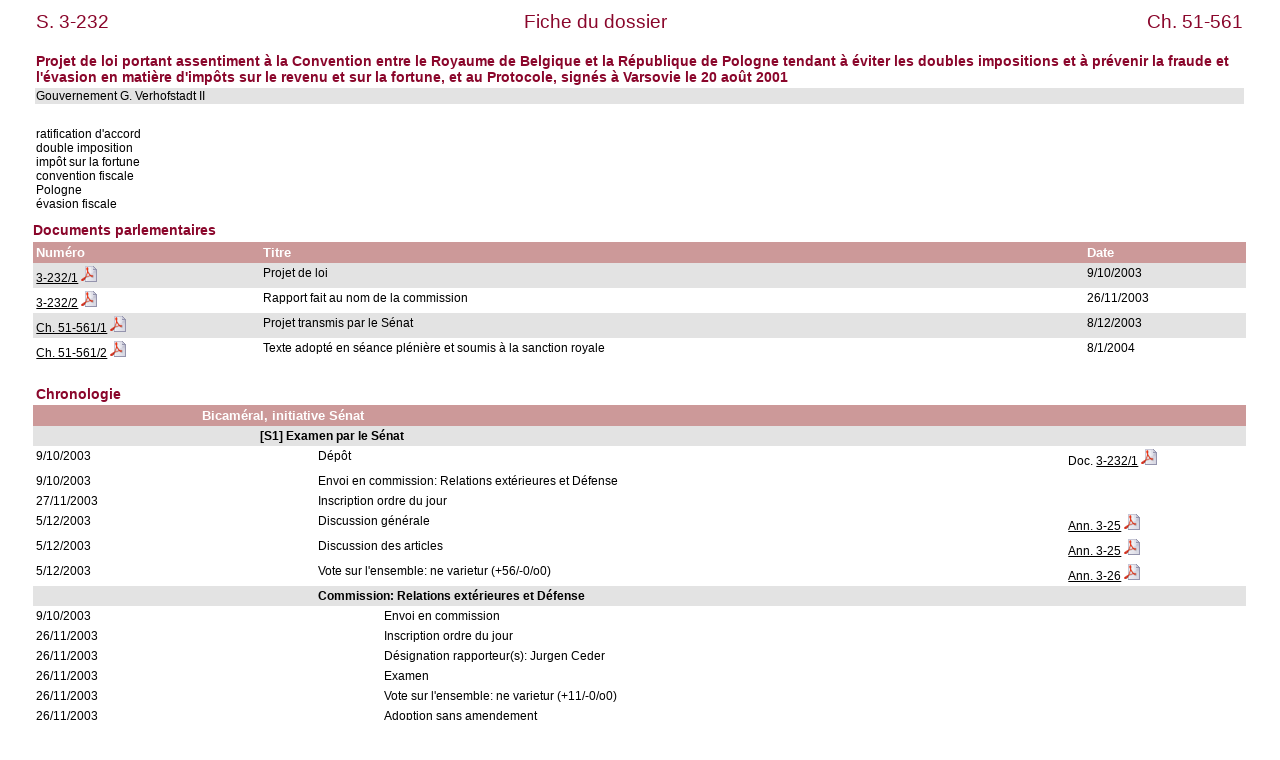

--- FILE ---
content_type: text/html; charset=ISO-8859-1
request_url: https://www.senate.be/www/?MIval=dossier&LEG=3&NR=232&LANG=fr
body_size: 2893
content:
<!DOCTYPE html>
<HEAD>
<META Http-equiv="refresh" Content = "1200">
<TITLE>Fiche du dossier</TITLE>
<LINK REL="stylesheet" HREF="/css/content.css" TYPE="text/css">
</HEAD>

<BODY>





	
		 
		 
		 








	

		 
		 
		 
		 
		 
		 
		 



<TABLE WIDTH="100%">



	


































<TR>
	<TD CLASS="H1" ALIGN="LEFT">S. 3-232</TD>
	<TD CLASS="H1" ALIGN="CENTER">Fiche du dossier</TD>
	<TD CLASS="H1" ALIGN="RIGHT">Ch. 51-561</TD>
</TR>















<TR BGCOLOR="#FFFFFF">
	<TD CLASS="H3" colspan="3"><BR>Projet de loi portant assentiment à la Convention entre le Royaume de Belgique et la République de Pologne tendant à éviter les doubles impositions et à prévenir la fraude et l'évasion en matière d'impôts sur le revenu et sur la fortune, et au Protocole, signés à Varsovie le 20 août 2001                                                                                                                                                                                                                              <BR>
	</TD>
</TR>


<TR BGCOLOR="#E3E3E3">
	<TD colspan="3">
	
		
			Gouvernement G. Verhofstadt II&nbsp;&nbsp;
			
	
	</TD>
</TR>
</TABLE>
<BR>

<TABLE BORDER="0" WIDTH="100%" CELLPADDING="3" CELLSPACING="0">
<TR BGCOLOR="#FFFFFF">
	<TD>ratification d'accord                                                                               <BR>double imposition                                                                                   <BR>impôt sur la fortune                                                                                <BR>convention fiscale                                                                                  <BR>Pologne                                                                                             <BR>évasion fiscale                                                                                     <BR></TD>
</TR>
</TABLE>

<H3>Documents parlementaires</H3>






	
	
	
	
	
	




	
	
	
	




<TABLE BORDER="0" WIDTH="100%" CELLPADDING="3" CELLSPACING="0">
<TR>
	<TH ALIGN="LEFT">Numéro</TH>
	<TH ALIGN="LEFT">Titre</TH>
	<TH ALIGN="LEFT">Date</TH>
</TR>








<TR bgcolor="#E3E3E3">

				<TD align="LEFT">





	
	
	




















	
		
		
		
		
			
			
			
				
				
			

			
			
				
			
			

			

			

		
	



<a href="/www/?MIval=publications/viewPub.html&COLL=S&LEG=3&NR=232&VOLGNR=1&LANG=fr" TARGET=content title="3-232/1 (HTML)">3-232/1</a>
				<a href="/www/webdriver?MItabObj=pdf&MIcolObj=pdf&MInamObj=pdfid&MItypeObj=application/pdf&MIvalObj=50331955" TARGET=_blanc title="3-232/1 (PDF)"><IMG SRC=/icons/pdf.png BORDER=0 ALT="3-232/1 (PDF)"></a></TD>
				<TD align="LEFT">Projet de loi                                                                                                                                                                                                                                                  </TD>
				<TD align="LEFT">9/10/2003</TD>

</TR>  








<TR bgcolor="#FFFFFF">

				<TD align="LEFT">





	
	
	




















	
		
		
		
		
			
			
			
				
				
			

			
			
				
			
			

			

			

		
	



<a href="/www/?MIval=publications/viewPub.html&COLL=S&LEG=3&NR=232&VOLGNR=2&LANG=fr" TARGET=content title="3-232/2 (HTML)">3-232/2</a>
				<a href="/www/webdriver?MItabObj=pdf&MIcolObj=pdf&MInamObj=pdfid&MItypeObj=application/pdf&MIvalObj=50332061" TARGET=_blanc title="3-232/2 (PDF)"><IMG SRC=/icons/pdf.png BORDER=0 ALT="3-232/2 (PDF)"></a></TD>
				<TD align="LEFT">Rapport fait au nom de la commission                                                                                                                                                                                                                           </TD>
				<TD align="LEFT">26/11/2003</TD>

</TR>  








<TR bgcolor="#E3E3E3">

				<TD align="LEFT">





	
	
	




















	
		
			
			
			
			
			
			
			
			
		
		
		
		
		
			
		
	



<a href="https://www.lachambre.be/FLWB/pdf/51/0561/51K0561001.pdf" title="Ch. 51-561/1 (PDF)" target=_blank>Ch. 51-561/1</a> <a href="https://www.lachambre.be/FLWB/pdf/51/0561/51K0561001.pdf" title="Ch. 51-561/1 (PDF)" target=_blank><IMG SRC=/icons/pdf.png BORDER=0 ALT=></a></TD>
				<TD align="LEFT">Projet transmis par le Sénat                                                                                                                                                                                                                                   </TD>
				<TD align="LEFT">8/12/2003</TD>

</TR>  








<TR bgcolor="#FFFFFF">

				<TD align="LEFT">





	
	
	




















	
		
			
			
			
			
			
			
			
			
		
		
		
		
		
			
		
	



<a href="https://www.lachambre.be/FLWB/pdf/51/0561/51K0561002.pdf" title="Ch. 51-561/2 (PDF)" target=_blank>Ch. 51-561/2</a> <a href="https://www.lachambre.be/FLWB/pdf/51/0561/51K0561002.pdf" title="Ch. 51-561/2 (PDF)" target=_blank><IMG SRC=/icons/pdf.png BORDER=0 ALT=></a></TD>
				<TD align="LEFT">Texte adopté en séance plénière et soumis à la sanction royale                                                                                                                                                                                                 </TD>
				<TD align="LEFT">8/1/2004</TD>

</TR>  





</TABLE>




























<TABLE BORDER="0" WIDTH="100%" CELLPADDING="3" CELLSPACING="0">

		<TR>
<TD>&nbsp;</TD> 
<TD>&nbsp;&nbsp;&nbsp;&nbsp;&nbsp;&nbsp;</TD> 
<TD>&nbsp;&nbsp;&nbsp;&nbsp;&nbsp;&nbsp;</TD> 
<TD>&nbsp;&nbsp;&nbsp;&nbsp;&nbsp;&nbsp;</TD> 
<TD>&nbsp;&nbsp;&nbsp;&nbsp;&nbsp;&nbsp;</TD> 
<TD>&nbsp;&nbsp;&nbsp;&nbsp;&nbsp;&nbsp;</TD> 
<TD WIDTH="15%">&nbsp;</TD> 
		</TR>
<TR><TD CLASS="H3" colspan="7">Chronologie</TD></TR>
















	
	



	
	



		
			
				<TR>
					<TH>&nbsp;</TH>
					<TH colspan=6>Bicaméral, initiative Sénat                                                                                                                                                                                                                                                                                                                                                                                                                                                                                                     
					</TH>
					
				</TR>
			
		

		

		

		
		 
















	
	



	
	



		

		
			
				<TR BGCOLOR="#E3E3E3">
					<TD colspan=2>&nbsp;</TD>
					<TD colspan=5>
						<b>[S1] Examen par le Sénat                                                                                                                                                                                                                                                                                                                                                                                                                                                                                                        </b>
					</TD>
					
				</TR>
			
		

		

		
		 
















		
			
		
		

		<TR>

			<TD VALIGN="top">
				9/10/2003
			</TD>
			<TD colspan=2>&nbsp;</TD>
			<TD VALIGN="top" colspan=3>
				Dépôt                                                                                                                                                                                                                                                                                                                                                                                                                                                                                                                           
			</TD>

			<TD VALIGN="top">
			
















	
	
	




















	
		
		
		
		
			
			
			
				
				
			

			
			
				
			
			

			

			

		
	







Doc. <a href="/www/?MIval=publications/viewPub.html&COLL=S&LEG=3&NR=232&VOLGNR=1&LANG=fr" TARGET=content title="3-232/1 (HTML)">3-232/1</a>
				<a href="/www/webdriver?MItabObj=pdf&MIcolObj=pdf&MInamObj=pdfid&MItypeObj=application/pdf&MIvalObj=50331955" TARGET=_blanc title="3-232/1 (PDF)"><IMG SRC=/icons/pdf.png BORDER=0 ALT="3-232/1 (PDF)"></a>

			</TD>
		</TR>


	
	



	
	



		

		
			
		

		

		
		 
















		
			
		
		

		<TR>

			<TD VALIGN="top">
				9/10/2003
			</TD>
			<TD colspan=2>&nbsp;</TD>
			<TD VALIGN="top" colspan=3>
				Envoi en commission: Relations extérieures et Défense                                                                                                                                                                                                                                                                                                                                                                                                                                                                           
			</TD>

			<TD VALIGN="top">
			



















			</TD>
		</TR>


	
	



	
	



		

		
			
		

		

		
		 
















		
			
		
		

		<TR>

			<TD VALIGN="top">
				27/11/2003
			</TD>
			<TD colspan=2>&nbsp;</TD>
			<TD VALIGN="top" colspan=3>
				Inscription ordre du jour                                                                                                                                                                                                                                                                                                                                                                                                                                                                                                       
			</TD>

			<TD VALIGN="top">
			



















			</TD>
		</TR>


	
	



	
	



		

		
			
		

		

		
		 
















		
			
		
		

		<TR>

			<TD VALIGN="top">
				5/12/2003
			</TD>
			<TD colspan=2>&nbsp;</TD>
			<TD VALIGN="top" colspan=3>
				Discussion générale                                                                                                                                                                                                                                                                                                                                                                                                                                                                                                             
			</TD>

			<TD VALIGN="top">
			












	





















	

















<a href="/www/?MIval=publications/viewPub.html&COLL=H&LEG=3&NR=25&LANG=fr" TARGET=content title="Ann. 3-25 (HTML)">Ann. 3-25</a>
	<a href="/www/webdriver?MItabObj=pdf&MIcolObj=pdf&MInamObj=pdfid&MItypeObj=application/pdf&MIvalObj=50332140" TARGET=_blanc title="Ann. 3-25 (PDF)"><IMG SRC=/icons/pdf.png BORDER=0 ALT="Ann. 3-25 (PDF)"></a>

			</TD>
		</TR>


	
	



	
	



		

		
			
		

		

		
		 
















		
			
		
		

		<TR>

			<TD VALIGN="top">
				5/12/2003
			</TD>
			<TD colspan=2>&nbsp;</TD>
			<TD VALIGN="top" colspan=3>
				Discussion des articles                                                                                                                                                                                                                                                                                                                                                                                                                                                                                                         
			</TD>

			<TD VALIGN="top">
			












	





















	

















<a href="/www/?MIval=publications/viewPub.html&COLL=H&LEG=3&NR=25&LANG=fr" TARGET=content title="Ann. 3-25 (HTML)">Ann. 3-25</a>
	<a href="/www/webdriver?MItabObj=pdf&MIcolObj=pdf&MInamObj=pdfid&MItypeObj=application/pdf&MIvalObj=50332140" TARGET=_blanc title="Ann. 3-25 (PDF)"><IMG SRC=/icons/pdf.png BORDER=0 ALT="Ann. 3-25 (PDF)"></a>

			</TD>
		</TR>


	
	



	
	



		

		
			
		

		

		
		 
















		
			
		
		

		<TR>

			<TD VALIGN="top">
				5/12/2003
			</TD>
			<TD colspan=2>&nbsp;</TD>
			<TD VALIGN="top" colspan=3>
				Vote sur l'ensemble: ne varietur (+56/-0/o0)                                                                                                                                                                                                                                                                                                                                                                                                                                                                                    
			</TD>

			<TD VALIGN="top">
			












	





















	

















<a href="/www/?MIval=publications/viewPub.html&COLL=H&LEG=3&NR=26&LANG=fr" TARGET=content title="Ann. 3-26 (HTML)">Ann. 3-26</a>
	<a href="/www/webdriver?MItabObj=pdf&MIcolObj=pdf&MInamObj=pdfid&MItypeObj=application/pdf&MIvalObj=50332141" TARGET=_blanc title="Ann. 3-26 (PDF)"><IMG SRC=/icons/pdf.png BORDER=0 ALT="Ann. 3-26 (PDF)"></a>

			</TD>
		</TR>


	
	



	
	



		

		
			
		

		

		
		 
















	
	



	
	



		

		

		
			
				<TR BGCOLOR="#E3E3E3">
					<TD colspan=3>&nbsp;</TD>
					<TD colspan=4>
						<b>Commission: Relations extérieures et Défense                                                                                                                                                                                                                                                                                                                                                                                                                                                                                    </b>
					</TD>
					
				</TR>
			
		

		
		 
















		
			
		
		

		<TR>

			<TD VALIGN="top">
				9/10/2003
			</TD>
			<TD colspan=3>&nbsp;</TD>
			<TD VALIGN="top" colspan=2>
				Envoi en commission                                                                                                                                                                                                                                                                                                                                                                                                                                                                                                             
			</TD>

			<TD VALIGN="top">
			



















			</TD>
		</TR>


	
	



	
	



		

		

		
			
		

		
		 
















		
			
		
		

		<TR>

			<TD VALIGN="top">
				26/11/2003
			</TD>
			<TD colspan=3>&nbsp;</TD>
			<TD VALIGN="top" colspan=2>
				Inscription ordre du jour                                                                                                                                                                                                                                                                                                                                                                                                                                                                                                       
			</TD>

			<TD VALIGN="top">
			



















			</TD>
		</TR>


	
	



	
	



		

		

		
			
		

		
		 
















		
			
		
		

		<TR>

			<TD VALIGN="top">
				26/11/2003
			</TD>
			<TD colspan=3>&nbsp;</TD>
			<TD VALIGN="top" colspan=2>
				Désignation rapporteur(s): Jurgen Ceder                                                                                                                                                                                                                                                                                                                                                                                                                                                                                         
			</TD>

			<TD VALIGN="top">
			



















			</TD>
		</TR>


	
	



	
	



		

		

		
			
		

		
		 
















		
			
		
		

		<TR>

			<TD VALIGN="top">
				26/11/2003
			</TD>
			<TD colspan=3>&nbsp;</TD>
			<TD VALIGN="top" colspan=2>
				Examen                                                                                                                                                                                                                                                                                                                                                                                                                                                                                                                          
			</TD>

			<TD VALIGN="top">
			



















			</TD>
		</TR>


	
	



	
	



		

		

		
			
		

		
		 
















		
			
		
		

		<TR>

			<TD VALIGN="top">
				26/11/2003
			</TD>
			<TD colspan=3>&nbsp;</TD>
			<TD VALIGN="top" colspan=2>
				Vote sur l'ensemble: ne varietur (+11/-0/o0)                                                                                                                                                                                                                                                                                                                                                                                                                                                                                    
			</TD>

			<TD VALIGN="top">
			



















			</TD>
		</TR>


	
	



	
	



		

		

		
			
		

		
		 
















		
			
		
		

		<TR>

			<TD VALIGN="top">
				26/11/2003
			</TD>
			<TD colspan=3>&nbsp;</TD>
			<TD VALIGN="top" colspan=2>
				Adoption sans amendement                                                                                                                                                                                                                                                                                                                                                                                                                                                                                                        
			</TD>

			<TD VALIGN="top">
			



















			</TD>
		</TR>


	
	



	
	



		

		

		
			
		

		
		 
















		
			
		
		

		<TR>

			<TD VALIGN="top">
				26/11/2003
			</TD>
			<TD colspan=2>&nbsp;</TD>
			<TD VALIGN="top" colspan=3>
				Confiance au rapporteur                                                                                                                                                                                                                                                                                                                                                                                                                                                                                                         
			</TD>

			<TD VALIGN="top">
			
















	
	
	




















	
		
		
		
		
			
			
			
				
				
			

			
			
				
			
			

			

			

		
	







Doc. <a href="/www/?MIval=publications/viewPub.html&COLL=S&LEG=3&NR=232&VOLGNR=2&LANG=fr" TARGET=content title="3-232/2 (HTML)">3-232/2</a>
				<a href="/www/webdriver?MItabObj=pdf&MIcolObj=pdf&MInamObj=pdfid&MItypeObj=application/pdf&MIvalObj=50332061" TARGET=_blanc title="3-232/2 (PDF)"><IMG SRC=/icons/pdf.png BORDER=0 ALT="3-232/2 (PDF)"></a>

			</TD>
		</TR>


	
	



	
	



		
			
		

		

		

		
		 
















	
	



	
	



		

		
			
				<TR BGCOLOR="#E3E3E3">
					<TD colspan=2>&nbsp;</TD>
					<TD colspan=5>
						<b>[C2] Examen par la Chambre                                                                                                                                                                                                                                                                                                                                                                                                                                                                                                      </b>
					</TD>
					
				</TR>
			
		

		

		
		 
















		
			
		
		

		<TR>

			<TD VALIGN="top">
				5/12/2003
			</TD>
			<TD colspan=2>&nbsp;</TD>
			<TD VALIGN="top" colspan=3>
				Transmission                                                                                                                                                                                                                                                                                                                                                                                                                                                                                                                    
			</TD>

			<TD VALIGN="top">
			
















	
	
	




















	
		
			
			
			
			
			
			
			
			
		
		
		
		
		
			
		
	







Doc. <a href="https://www.lachambre.be/FLWB/pdf/51/0561/51K0561001.pdf" title="Ch. 51-561/1 (PDF)" target=_blank>Ch. 51-561/1</a> <a href="https://www.lachambre.be/FLWB/pdf/51/0561/51K0561001.pdf" title="Ch. 51-561/1 (PDF)" target=_blank><IMG SRC=/icons/pdf.png BORDER=0 ALT=></a>

			</TD>
		</TR>


	
	



	
	



		

		
			
		

		

		
		 
















		
			
		
		

		<TR>

			<TD VALIGN="top">
				16/12/2003
			</TD>
			<TD colspan=2>&nbsp;</TD>
			<TD VALIGN="top" colspan=3>
				Adoption en commission (sans rapport)<BR>Bulletin des travaux législatifs n° 52                                                                                                                                                                                                                                                                                                                                                                                                                                                 
			</TD>

			<TD VALIGN="top">
			



















			</TD>
		</TR>


	
	



	
	



		

		
			
		

		

		
		 
















		
			
		
		

		<TR>

			<TD VALIGN="top">
				8/1/2004
			</TD>
			<TD colspan=2>&nbsp;</TD>
			<TD VALIGN="top" colspan=3>
				Examen<BR>Compte rendu intégral n° 42, p. 34                                                                                                                                                                                                                                                                                                                                                                                                                                                                                    
			</TD>

			<TD VALIGN="top">
			



















			</TD>
		</TR>


	
	



	
	



		

		
			
		

		

		
		 
















		
			
		
		

		<TR>

			<TD VALIGN="top">
				8/1/2004
			</TD>
			<TD colspan=2>&nbsp;</TD>
			<TD VALIGN="top" colspan=3>
				Vote sur l'ensemble: ne varietur (à l'unanimité)<BR>Compte rendu intégral n° 42, p. 50                                                                                                                                                                                                                                                                                                                                                                                                                                          
			</TD>

			<TD VALIGN="top">
			
















	
	
	




















	
		
			
			
			
			
			
			
			
			
		
		
		
		
		
			
		
	







Doc. <a href="https://www.lachambre.be/FLWB/pdf/51/0561/51K0561002.pdf" title="Ch. 51-561/2 (PDF)" target=_blank>Ch. 51-561/2</a> <a href="https://www.lachambre.be/FLWB/pdf/51/0561/51K0561002.pdf" title="Ch. 51-561/2 (PDF)" target=_blank><IMG SRC=/icons/pdf.png BORDER=0 ALT=></a>

			</TD>
		</TR>


	
	



	
	



		

		
			
		

		

		
		 
















		
			
		
		

		<TR>

			<TD VALIGN="top">
				8/1/2004
			</TD>
			<TD colspan=2>&nbsp;</TD>
			<TD VALIGN="top" colspan=3>
				Adoption sans amendement                                                                                                                                                                                                                                                                                                                                                                                                                                                                                                        
			</TD>

			<TD VALIGN="top">
			



















			</TD>
		</TR>


	
	



	
	



		
			
		

		

		

		
		 
















		
			
		
		

		<TR>

			<TD VALIGN="top">
				8/1/2004
			</TD>
			<TD colspan=1>&nbsp;</TD>
			<TD VALIGN="top" colspan=4>
				Soumission par Chambre pour sanction                                                                                                                                                                                                                                                                                                                                                                                                                                                                                            
			</TD>

			<TD VALIGN="top">
			



















			</TD>
		</TR>


	
	



	
	



		
			
		

		

		

		
		 
















		
			
		
		

		<TR>

			<TD VALIGN="top">
				29/2/2004
			</TD>
			<TD colspan=1>&nbsp;</TD>
			<TD VALIGN="top" colspan=4>
				Sanction et promulgation                                                                                                                                                                                                                                                                                                                                                                                                                                                                                                        
			</TD>

			<TD VALIGN="top">
			



















			</TD>
		</TR>


	
	



	
	



		
			
		

		

		

		
		 







		
			
		
		
		<TR>
			<TD VALIGN="top">
				27/4/2004
			</TD>
			<TD colspan=1>&nbsp;</TD>
			<TD VALIGN="top" colspan=4>
				Publication (34437-34452)                                                                                                                                                                                                                                                                                                                                                                                                                                                                                                       
			</TD>

			<TD VALIGN="top">
			



















			</TD>
		</TR>



</TABLE>







<TABLE BORDER="0" WIDTH="100%" CELLPADDING="3" CELLSPACING="0">


	
		<TR>
		<TD CLASS=H3>Etat du dossier</TD>
		</TR>
		<TR> 
			<TH width=35%>Procédure</TH>
			<TH width=20%>Etat</TH>
			<TH width=35%>Dates d'examen</TH>
		</TR>
	
	
	

		
			
		
		
		<TR BGCOLOR="#E3E3E3">
		
			<TD VALIGN=TOP><b>Bicaméral, initiative Sénat                                                                                                                                                                                                                                                                                                                                                                                                                                                                                                     </b></TD>
		
		
		
		
		<TD VALIGN=TOP>Publié                                                                                                                                                                                                                                                         </TD>
		<TD VALIGN=TOP>
	
	

	
	
		<!-- the procedure does not change ==> just add the date in the list of dates -->
	
	

	
	
		<!-- the procedure does not change ==> just add the date in the list of dates -->
	
	

	
	
		<!-- the procedure does not change ==> just add the date in the list of dates -->
	
	

	
	
		<!-- the procedure does not change ==> just add the date in the list of dates -->
	
	

	
	
	

		
			&nbsp;
			</TD>
			</TR>
		
		
		
		<TR BGCOLOR="#FFFFFF">
		
		
			<TD VALIGN=TOP>
				<b><BLOCKQUOTE>[S1] Examen par le Sénat                                                                                                                                                                                                                                                                                                                                                                                                                                                                                                        </BLOCKQUOTE></b></TD>
		
		
		
		<TD VALIGN=TOP>Non amendé                                                                                                                                                                                                                                                     </TD>
		<TD VALIGN=TOP>
	
	

	
	
		<!-- the procedure does not change ==> just add the date in the list of dates -->
	
	

	
	
		<!-- the procedure does not change ==> just add the date in the list of dates -->
	
	
		
		
	

	
	
	

		
			5/12/2003
			</TD>
			</TR>
		
		
		
		<TR BGCOLOR="#E3E3E3">
		
		
		
			<TD VALIGN=TOP>
				<b><BLOCKQUOTE><BLOCKQUOTE>Commission: Relations extérieures et Défense                                                                                                                                                                                                                                                                                                                                                                                                                                                                                    </BLOCKQUOTE></BLOCKQUOTE></b></TD>
		
		
		<TD VALIGN=TOP>Non amendé                                                                                                                                                                                                                                                     </TD>
		<TD VALIGN=TOP>
	
	

	
	
		<!-- the procedure does not change ==> just add the date in the list of dates -->
	
	

	
	
		<!-- the procedure does not change ==> just add the date in the list of dates -->
	
	
		
		
	

	
	
	

		
			26/11/2003
			</TD>
			</TR>
		
		
		
		<TR BGCOLOR="#FFFFFF">
		
		
			<TD VALIGN=TOP>
				<b><BLOCKQUOTE>[C2] Examen par la Chambre                                                                                                                                                                                                                                                                                                                                                                                                                                                                                                      </BLOCKQUOTE></b></TD>
		
		
		
		<TD VALIGN=TOP>Non amendé                                                                                                                                                                                                                                                     </TD>
		<TD VALIGN=TOP>
	
	

	
	
		<!-- the procedure does not change ==> just add the date in the list of dates -->
	
	

	
	
		<!-- the procedure does not change ==> just add the date in the list of dates -->
	
	
		
		
	

<!-- display the dates for the last record and close everything -->
8/1/2004
</TD>
</TR>
</TABLE>



<TABLE BORDER="0" WIDTH="100%" CELLPADDING="3" CELLSPACING="0">


</TABLE>



<TABLE BORDER="0" WIDTH="100%" CELLPADDING="3" CELLSPACING="0">



	
		<TR>
		<TD CLASS=H3>Sanction, promulgation et publication</TD>
		</TR>
		<TR>
			<TH WIDTH=50%>Sanction et promulgation</TH>
			<TH WIDTH=50%>Publication</TH>
		</TR>
	
	

	<TR BGCOLOR="#E3E3E3">
		<TD>29/2/2004</TD>
		<TD>27/4/2004, page 34437-34452                             </TD>
	</TR>







</TABLE>



<script defer src="https://static.cloudflareinsights.com/beacon.min.js/vcd15cbe7772f49c399c6a5babf22c1241717689176015" integrity="sha512-ZpsOmlRQV6y907TI0dKBHq9Md29nnaEIPlkf84rnaERnq6zvWvPUqr2ft8M1aS28oN72PdrCzSjY4U6VaAw1EQ==" data-cf-beacon='{"version":"2024.11.0","token":"b2f1408fb7964685ac43f43f9637b127","server_timing":{"name":{"cfCacheStatus":true,"cfEdge":true,"cfExtPri":true,"cfL4":true,"cfOrigin":true,"cfSpeedBrain":true},"location_startswith":null}}' crossorigin="anonymous"></script>
</BODY>
</HTML>



<!-- page cached [Mon Jan 19 03:29:27 2026] -->
